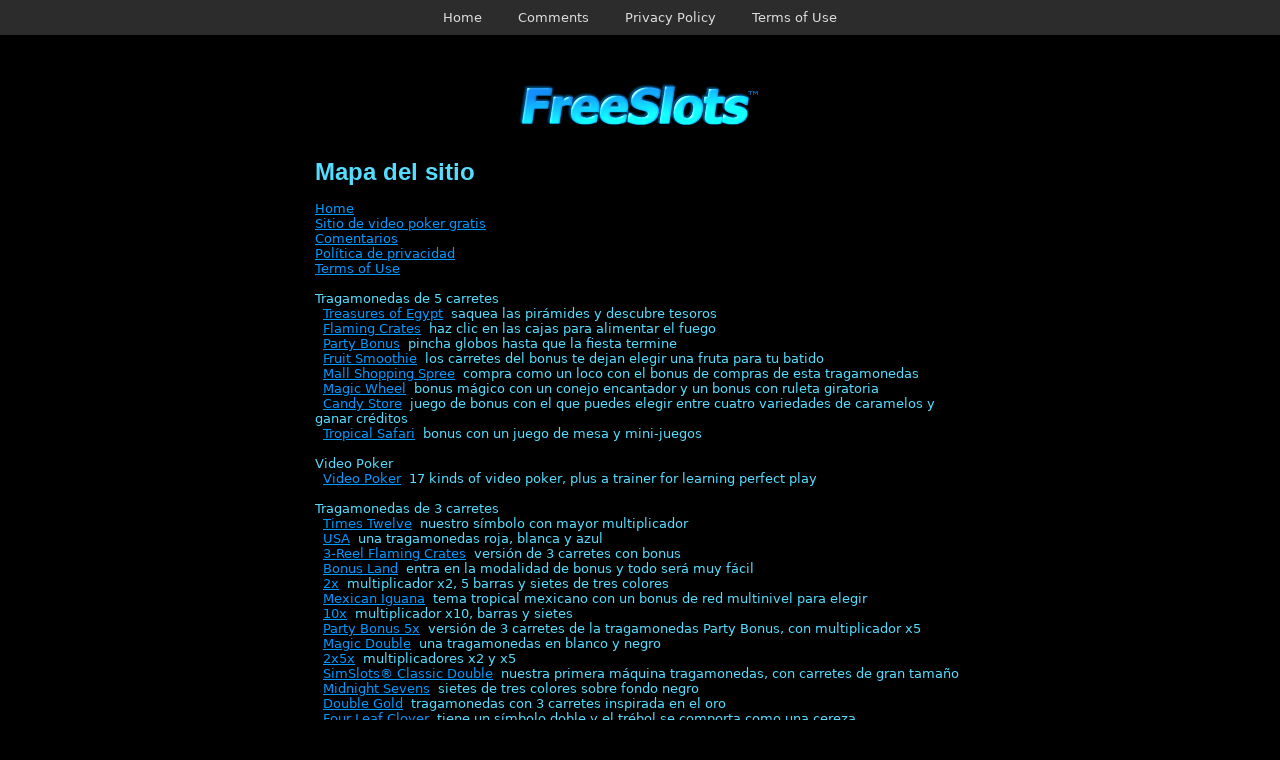

--- FILE ---
content_type: text/html; charset=iso-8859-1
request_url: https://www.freeslots.com/es/sitemap.htm
body_size: 2632
content:
<!DOCTYPE html>
<html>
<head>
<meta charset="iso-8859-1">
<meta http-equiv="X-UA-Compatible" content="IE=Edge">
<title>FreeSlots.com - Mapa del sitio</title>
<meta name="viewport" content="width=device-width, initial-scale=1">
<style>
html,div,span,applet,object,iframe,h1,h2,h3,h4,h5,h6,p,blockquote,pre,a,abbr,acronym,address,big,cite,code,del,dfn,em,img,ins,kbd,q,s,samp,small,strike,strong,sub,sup,tt,var,b,u,i,center,dl,dt,dd,ol,ul,li,fieldset,form,label,legend,table,caption,tbody,tfoot,thead,tr,th,td,article,aside,canvas,details,embed,figure,figcaption,footer,header,hgroup,menu,nav,output,ruby,section,summary,time,mark,audio,video{margin:0;padding:0;border:0;font-size:100%;font:inherit;vertical-align:baseline}body{font-size:100%;font:inherit;vertical-align:baseline}article,aside,details,figcaption,figure,footer,header,hgroup,menu,nav,section{display:block}ol,ul{list-style:none}blockquote,q{quotes:none}blockquote:before,blockquote:after,q:before,q:after{content:'';content:none}table{border-collapse:collapse;border-spacing:0}
b{font-weight:bold;}
i{font-style:italic;}
body {
    margin: 0;
    color: #3cf;
    color: #5df;
    background-color: black;
    font-family: Verdana,'DejaVu Sans','Bitstream Vera Sans','DejaVu LGC Sans',Tahoma,Geneva,sans-serif;
    text-align: center;
}
iframe {
    margin: 0 auto;
}
a:link {
    color: #09f;
}
a:visited {
    color: #09f;
}
a:hover {
    color: #f8e;
}
a:active {
    color: #f8e;
}
.legaltext, .bluetext {
    margin: 0px auto 0px auto;
    padding: 0 60px 0 60px;
    max-width: 650px;
}
.legaltext {
    text-align: left;
    font: 0.82em Tahoma,Arial,Helvetica,sans-serif;
    color: #e8e8e8;
}
.bluetext {
    text-align: left;
    font: 0.82em Verdana,'DejaVu Sans','Bitstream Vera Sans','DejaVu LGC Sans',Tahoma,Geneva,sans-serif;
    color: #3cf;
    color: #5df;
}
h3 {
    font-size: 1.06em;
    font-weight: bold;
    margin: 0 0 7px 0;
}
p {
    margin: 0 0 24px 0;
}
.game img {
    margin: 4px 0 7px 4px;
    width: 135px;
    height: 249px;
}

.top {
    text-align: center;
    font-family: Verdana,'DejaVu Sans','Bitstream Vera Sans','DejaVu LGC Sans',Tahoma,Geneva,sans-serif;
}
.toplogo {
    margin: 38px 4px 18px 0px;
}
.toplogo img {
    padding: 10px 15px;
}
.topnav {
    text-align: center;
    background-color: #2c2c2c;
    overflow: hidden;
    font: 0.82em Verdana,'DejaVu Sans','Bitstream Vera Sans','DejaVu LGC Sans',Tahoma,Geneva,sans-serif;
}
.topnav a {
    display: inline-block;
    color: #ddd;
    text-align: center;
    padding: 10px 16px;
    text-decoration: none;
}
.topnav a:hover, .topnav a:active {
    background-color: #3a3a3a;
    color: white;
}
.topnav a.current-page {
/*
    color: white;
    background-color: #0090f0;
    background-color: #2c2c2c;
    background-color: #202020;
*/
    background-color: #3a3a3a;
    color: #e6e6e6;
}

</style>
</head>
<!-- Copyright (c) 2004-2017 SimSlots, Inc. All Rights Reserved. -->
<body bgcolor="#000000" text="#0099FF" link="#00AAFF" vlink="#00AAFF" alink="#0088CC">




<div class="top">

<div class="topnav">
  <a  href="//www.freeslots.com/es/">Home</a>
  <a  href="comments.htm">Comments</a>
  <a  href="privacypolicy.htm">Privacy Policy</a>
  <a  href="termsofuse.htm">Terms of Use</a>
</div>

<div class="toplogo">
<a href="//www.freeslots.com/es/" target="_top">
<img src="/images/freeslots-240.png" width=240 height=43 alt="FreeSlots"></a>
</div>

</div>



<div class=bluetext>

<font size=5 face="Verdana, Arial, Helvetica, sans-serif"><b>Mapa del sitio</b></font><br>
<img src="/images/pixel.gif" width=1 height=10><br>


<a href="//www.freeslots.com/es/" target="_top">Home</a><br>
<a href="http://www.freevideopoker.com/">Sitio de video poker gratis</a><br>
<a href="comments.htm">Comentarios</a><br>
<a href="privacypolicy.htm">Política de privacidad</a><br>
<a href="termsofuse.htm">Terms of Use</a><br>


<br>
Tragamonedas de 5 carretes<br>
&nbsp; <a href="slot515.htm">Treasures of Egypt</a>           &nbsp;saquea las pirámides y descubre tesoros<br>
&nbsp; <a href="slot503.htm">Flaming Crates</a>               &nbsp;haz clic en las cajas para alimentar el fuego<br>
&nbsp; <a href="slot508.htm">Party Bonus</a>                  &nbsp;pincha globos hasta que la fiesta termine<br>
&nbsp; <a href="slot500.htm">Fruit Smoothie</a>               &nbsp;los carretes del bonus te dejan elegir una fruta para tu batido<br>
&nbsp; <a href="slot512.htm">Mall Shopping Spree</a>          &nbsp;compra como un loco con el bonus de compras de esta tragamonedas<br>
&nbsp; <a href="slot505.htm">Magic Wheel</a>                  &nbsp;bonus mágico con un conejo encantador y un bonus con ruleta giratoria<br>
&nbsp; <a href="slot502.htm">Candy Store</a>                  &nbsp;juego de bonus con el que puedes elegir entre cuatro variedades de caramelos y ganar créditos<br>
&nbsp; <a href="slot509.htm">Tropical Safari</a>              &nbsp;bonus con un juego de mesa y mini-juegos<br>

<br>
Video Poker<br>
&nbsp; <a href="poker.htm">Video Poker</a>                    &nbsp;17 kinds of video poker, plus a trainer for learning perfect play<br>

<br>
Tragamonedas de 3 carretes<br>
&nbsp; <a href="slot11.htm">Times Twelve</a>                  &nbsp;nuestro símbolo con mayor multiplicador<br>
&nbsp; <a href="slot22.htm">USA</a>                           &nbsp;una tragamonedas roja, blanca y azul<br>
&nbsp; <a href="slot33.htm">3-Reel Flaming Crates</a>         &nbsp;versión de 3 carretes con bonus<br>
&nbsp; <a href="slot21.htm">Bonus Land</a>                    &nbsp;entra en la modalidad de bonus y todo será muy fácil<br>
&nbsp; <a href="slot3.htm">2x</a>                             &nbsp;multiplicador x2, 5 barras y sietes de tres colores<br>
&nbsp; <a href="slot23.htm">Mexican Iguana</a>                &nbsp;tema tropical mexicano con un bonus de red multinivel para elegir<br>
&nbsp; <a href="slot6.htm">10x</a>                            &nbsp;multiplicador x10, barras y sietes<br>
&nbsp; <a href="slot38.htm">Party Bonus 5x</a>                &nbsp;versión de 3 carretes de la tragamonedas Party Bonus, con multiplicador x5<br>
&nbsp; <a href="slot7.htm">Magic Double</a>                   &nbsp;una tragamonedas en blanco y negro<br>
&nbsp; <a href="slot4.htm">2x5x</a>                           &nbsp;multiplicadores x2 y x5<br>
&nbsp; <a href="slot1.htm">SimSlots&reg; Classic Double</a>   &nbsp;nuestra primera máquina tragamonedas, con carretes de gran tamaño<br>
&nbsp; <a href="slot18.htm">Midnight Sevens</a>               &nbsp;sietes de tres colores sobre fondo negro<br>
&nbsp; <a href="slot8.htm">Double Gold</a>                    &nbsp;tragamonedas con 3 carretes inspirada en el oro<br>
&nbsp; <a href="slot9.htm">Four Leaf Clover</a>               &nbsp;tiene un símbolo doble y el trébol se comporta como una cereza<br>
&nbsp; <a href="slot20.htm">Clover Grove</a>                  &nbsp;acumula tréboles según aparezcan<br>
&nbsp; <a href="slot5.htm">5x</a>                             &nbsp;multiplicador x5<br>
&nbsp; <a href="slot12.htm">Sevens</a>                        &nbsp;todo sietes<br>

<br>
Múltiples Líneas de Premio<br>
&nbsp; <a href="slot4mp.htm">Multi-Payline 2x5x</a>           <br>
&nbsp; <a href="slot7mp.htm">Multi-Payline Magic Double</a>   <br>
&nbsp; <a href="slot8mp.htm">Multi-Payline Double Gold</a>    <br>

</div>


<br>
<br>
<br>
<br>
<br>
<br>


</body>
</html>
